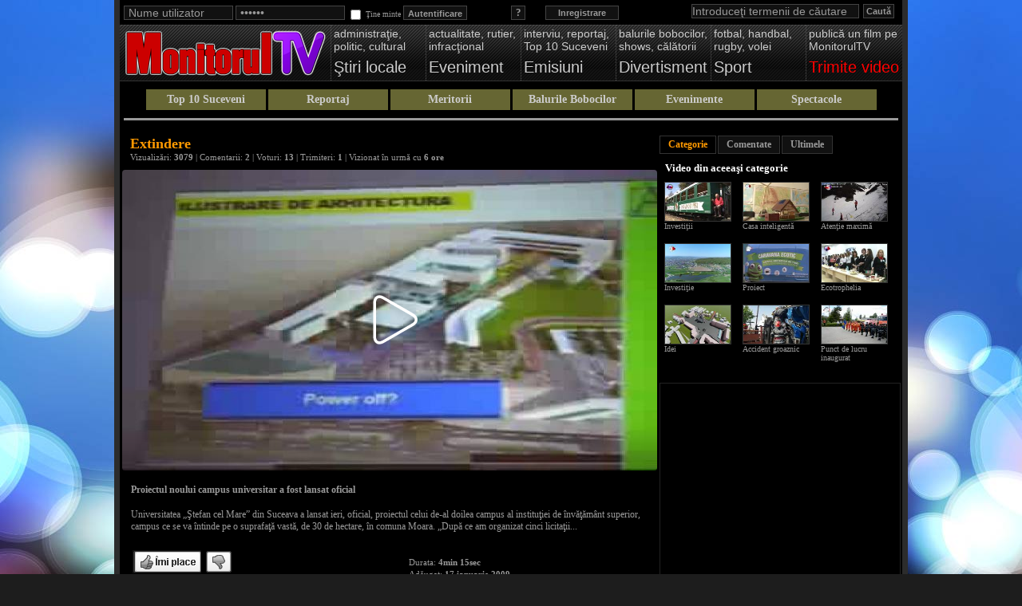

--- FILE ---
content_type: text/html; charset=utf-8
request_url: https://video.monitorulsv.ro/play/790C2F63C5D69A296C7A
body_size: 7331
content:
<!DOCTYPE html PUBLIC "-//W3C//DTD XHTML 1.0 Transitional//EN" "http://www.w3.org/TR/xhtml1/DTD/xhtml1-transitional.dtd">
<html xmlns="http://www.w3.org/1999/xhtml" xmlns:og="http://ogp.me/ns#" xmlns:fb="http://ogp.me/ns/fb#" xmlns:video="http://ogp.me/ns/video#" xml:lang="en">
<head prefix="og: http://ogp.me/ns# fb: http://ogp.me/ns/fb# video: http://ogp.me/ns/video#">
<title>Extindere - Proiectul noului campus universitar a fost lansat oficial - MonitorulTV - Video News Suceava</title>
<meta name="title" content="Extindere - Proiectul noului campus universitar a fost lansat oficial" />
<meta name="description" content="Video: Universitatea &#8222;Stefan cel Mare&#8221; din Suceava a lansat ieri, oficial, proiectul celui de-al doilea campus al institutiei de invAtAmant superior, campus ce se va intinde pe o suprafatA vastA, de 30 de hectare, in comuna Moara." />
<meta name="keywords" content="video, local, extindere, oana alphonso, campus, gradina, universitar, proiectul, hectare, adrian graur, adrian, centru, graur, rectorul, campusului, rectorul adrian, trei hectare, pavilion ceaiului, lucrarii, rectorul adrian graur, &#160, viitorul, universitatea, moara, cafelei, ceaiului, pavilion, monitorul, monitorul de suceava, ziar, presa, stiri, informatii, reportaj, actualitate, regional" />
<meta http-equiv="content-language" content="ro" />
<meta name="language" content="Romanian" />
<meta name="date" content="2026-01-18T17:06:18+02:00" />
<meta name="copyright" content="Monitorul de Suceava" />
<meta name="designer" content="ITConnect - http://www.itconnect.ro" />
<meta name="publisher" content="Monitorul de Suceava" />
<meta name="distribution" content="global" />
<meta name="medium" content="video" />
<meta name="robots" content="index,follow,nocache,noarchive" />
<meta name="city" content="Suceava" />
<meta name="country" content="Romania" />
<meta name="geography" content="Str. Nicolae Balcescu nr.1, 720066, Suceava, Romania" />
<meta name="geo.position" content="47.645405;26.258494" />
<meta name="geo.country" content="RO" />
<meta name="geo.region" content="RO-SV" />
<meta name="geo.placename" content="Monitorul de Suceava, Suceava, Romania" />
<meta name="latitude" content="47.645405" />
<meta name="longitude" content="26.258494" />
<meta name="street-address" content="Nicolae Balcescu nr 1" />
<meta name="locality" content="Suceava" />
<meta name="region" content="RO-SV" />
<meta name="postal-code" content="720066" />
<meta name="country-name" content="RO" />
<meta name="google-site-verification" content="WGJFqGcVdEIBFMNOXO723mrwdgfa2RiaD0oBfmkGki8" />
<meta name="y_key" content="ca203f136fa35f59" />
<meta name="msvalidate.01" content="8568F5C4C9CC14EA14FD58A37CAB8951" />
<meta name="yandex-verification" content="7bcbd50bec9e4847" />
<meta name="norton-safeweb-site-verification" content="dzzebjqopgk4kw176k2tfqzz9nkf-46dj4-zz5xyx388zr5wgq-8yym7w-3h-6ttv90rsnmmb-arkw4yera3nt22y2enzf5ly23x7yxr134yxv7v1bvnkdsspwig-k7f" />
<meta property="fb:app_id" content="1600366456897851" />
<meta property="og:site_name" content="MonitorulTV Video News Suceava" />
<meta property="og:type" content="movie" />
<meta property="og:title" content="Extindere - Proiectul noului campus universitar a fost lansat oficial" />
<meta property="og:description" content="Video: Universitatea &#8222;Stefan cel Mare&#8221; din Suceava a lansat ieri, oficial, proiectul celui de-al doilea campus al institutiei de invAtAmant superior, campus ce se va intinde pe o suprafatA vastA, de 30 de hectare, in comuna Moara." />
<meta property="og:image" content="https://media.monitorulsv.ro/videolist/2009/01/17/790C2F63C5D69A296C7A9.jpg" />
<meta property="og:video" content="https://video.monitorulsv.ro/n/790C2F63C5D69A296C7A" />
<meta property="og:video:secure_url" content="https://fb.monitorulsv.ro/n/790C2F63C5D69A296C7A" />
<meta property="og:video:width" content="460" />
<meta property="og:video:height" content="345" />
<meta property="og:video:type" content="application/x-shockwave-flash" />
<meta name="twitter:card" content="player" />
<meta name="twitter:site" content="@monitorulsv" />
<meta name="twitter:creator" content="@monitorulsv" />
<meta name="twitter:domain" content="www.monitorulsv.ro" />
<meta name="twitter:title" content="Extindere - Proiectul noului campus universitar a fost lansat oficial" />
<meta name="twitter:description" content="Video: Universitatea &#8222;Stefan cel Mare&#8221; din Suceava a lansat ieri, oficial, proiectul celui de-al doilea campus al institutiei de invAtAmant superior, campus ce se va intinde pe o suprafatA vastA, de 30 de hectare, in comuna Moara." />
<meta name="twitter:image" content="https://media.monitorulsv.ro/videolist/2009/01/17/790C2F63C5D69A296C7A9.jpg" />
<meta name="twitter:player" content="https://fb.monitorulsv.ro/n/790C2F63C5D69A296C7A" />
<meta name="twitter:player:stream" content="https://hds.monitorulsv.ro/2009/01/17/790C2F63C5D69A296C7A.mp4" />
<meta name="twitter:player:stream:content_type" content="video/mp4" />
<meta name="twitter:player:width" content="640" />
<meta name="twitter:player:height" content="480" />
<meta property="og:url" content="https://video.monitorulsv.ro/play/790C2F63C5D69A296C7A" />
<link rel="image_src" type="image/jpeg" href="https://media.monitorulsv.ro/videolist/2009/01/17/790C2F63C5D69A296C7A9.jpg" />
<link rel="video_src" type="application/x-shockwave-flash" href="https://video.monitorulsv.ro/n/790C2F63C5D69A296C7A" />
<meta name="video_width" content="460" />
<meta name="video_height" content="345" />
<meta name="video_type" content="application/x-shockwave-flash" />
<meta http-equiv="imagetoolbar" content="no" />
<meta name="MSSmartTagsPreventParsing" content="true" />
<link rel="publisher" href="https://plus.google.com/+MonitorulDeSuceavaZiar" />
<link rel="author" href="https://plus.google.com/+MonitorulDeSuceavaZiar" />
<link rel="alternate" type="application/rss+xml" title="MonitorulTV - Video adaugate recent" href="https://video.monitorulsv.ro/rss/ultimele" />
<link rel="alternate" type="application/rss+xml" title="MonitorulTV - Recomandari recente" href="https://video.monitorulsv.ro/rss/recomandate" />
<link rel="alternate" type="application/rss+xml" title="MonitorulTV - Top vizualizate" href="https://video.monitorulsv.ro/rss/vizualizate" />
<link rel="alternate" type="application/rss+xml" title="MonitorulTV - Top comentate" href="https://video.monitorulsv.ro/rss/comentate" />
<link rel="alternate" type="application/rss+xml" title="MonitorulTV - Top votate" href="https://video.monitorulsv.ro/rss/votate" />
<link rel="icon" type="image/x-icon" href="https://media.monitorulsv.ro/favicon.ico" />
<link rel="shortcut icon" type="image/x-icon" href="https://media.monitorulsv.ro/favicon.ico" />
<link rel="index" title="MonitorulTV" href="https://video.monitorulsv.ro/" />
<link rel="canonical" href="https://video.monitorulsv.ro/play/790C2F63C5D69A296C7A" />
<link rel="stylesheet" type="text/css" href="https://assets.monitorulsv.ro/mtv/css/main.1768748778.css" media="screen" />
<script type="text/javascript" src="https://assets.monitorulsv.ro/mtv/js/main.1768748778.js"></script>
<script>var Tynt=Tynt||[];Tynt.push('dDUX_EXnyr5k8racwqm_6l');(function(){var h,s=document.createElement('script');s.src=(window.location.protocol==='https:'?'https':'http')+'://cdn.tynt.com/ti.js';h=document.getElementsByTagName('script')[0];h.parentNode.insertBefore(s,h);})();</script>
</head>
<body> 
<div class="tracker">
<a href="https://plus.google.com/115291548144863423378?rel=author">Google</a>
<script async src="https://www.googletagmanager.com/gtag/js?id=G-6MBP140CWS"></script>
<script>window.dataLayer = window.dataLayer || []; function gtag(){dataLayer.push(arguments);} gtag('js', new Date()); gtag('config', 'G-6MBP140CWS');</script>
</div>
<div id="fb-root"></div>
<script type="text/javascript">(function(d, s, id){var js, fjs = d.getElementsByTagName(s)[0]; if(d.getElementById(id)) return; js = d.createElement(s); js.id = id; js.src = "//connect.facebook.net/ro_RO/sdk.js#xfbml=1&status=1&appId=1600366456897851&version=v2.3"; fjs.parentNode.insertBefore(js, fjs);}(document, 'script', 'facebook-jssdk'));</script>
<script type="text/javascript">window.___gcfg = {lang: 'ro'};</script>
<script type="text/javascript" src="https://apis.google.com/js/platform.js?publisherid=115291548144863423378" async defer></script>
<div class="container_container"> 
<div id="container" class="clearfix"> 
<div id="topmenu">
<div class="search_con">
<form name="top_search_form" method="post" action="https://video.monitorulsv.ro/cauta">
<input type="text" name="topq" id="topq" class="searchbar" value="Introduceţi termenii de căutare"/>
<input type="hidden" name="type" value="video"/>
<input type="hidden" name="top_search" value="go_search"/>
<input type="submit" name="top_submit" class="searchbutton" value="Caută"/>
</form>
</div>
<div id="header">
<div class="login_con clearfix">
<div class="user_login clearfix">
<a href="https://video.monitorulsv.ro/inregistrare" class="breg tipsy_tip" title="înregistrare cont utilizator MonitorulTV">Inregistrare</a>
<a href="https://video.monitorulsv.ro/recuperare-parola" class="forget tipsy_tip" title="Pentru recuperarea parolei pierdute apasa aici!">?</a>
<form action="https://video.monitorulsv.ro/trimite-datele" method="post" name="signup">
<input onclick="jQuery(this).attr('value','');this.select();" onfocus="jQuery(this).attr('value','');this.select();" onblur="if(jQuery(this).attr('value') == '')jQuery(this).attr('value','Nume utilizator')" type="text" id="utilizator" name="username" value="Nume utilizator" />
<input onclick="jQuery(this).attr('value','');this.select();" onfocus="jQuery(this).attr('value','');this.select();" onblur="if(jQuery(this).attr('value') == '')jQuery(this).attr('value','Parola')" type="password" id="parola" name="password" value="Parola" />
<input type="checkbox" name="remember" /><span class="remember">&nbsp;Ţine minte</span>
<input type="submit" name="sublogin" value="Autentificare" />
</form>
</div>
</div>
</div>
<div class="menutabs_container clearfix">
<h1 class="logo clearfix"><a href="https://video.monitorulsv.ro/"><span class="menu-logo"><img src="https://assets.monitorulsv.ro/mtv/img/mtv-logo.png" width="255" alt="Monitorul TV :: Video News Suceava" title="" /></span></a></h1>
<div id="mainnav"><ul class="topmenu clearfix">
<li><a href="https://video.monitorulsv.ro/stiri-locale"><span class="menu-desc">administraţie,<br />politic, cultural</span><span class="menu-title">Ştiri locale</span></a></li>
<li><a href="https://video.monitorulsv.ro/eveniment"><span class="menu-desc">actualitate, rutier, infracţional</span><span class="menu-title">Eveniment</span></a></li>
<li><a href="https://video.monitorulsv.ro/emisiuni"><span class="menu-desc">interviu, reportaj,<br />Top 10 Suceveni</span><span class="menu-title">Emisiuni</span></a></li>
<li><a href="https://video.monitorulsv.ro/divertisment"><span class="menu-desc">balurile bobocilor,<br />shows, călătorii</span><span class="menu-title">Divertisment</span></a></li>
<li><a href="https://video.monitorulsv.ro/sport"><span class="menu-desc">fotbal, handbal, rugby, volei</span><span class="menu-title">Sport</span></a></li>
<li><a href="https://video.monitorulsv.ro/trimite"><span class="menu-desc">publică un film pe MonitorulTV</span><span class="menu-title-send">Trimite video</span></a></li>
</ul></div>
</div>
<div class="featbar clearfix">
<h3><a href="https://video.monitorulsv.ro/top-suceveni" title="Gala Top 10 Suceveni" rel="category tag">Top 10 Suceveni</a></h3>
<h3><a href="https://video.monitorulsv.ro/reportaj" title="Reportaj" rel="category tag">Reportaj</a></h3>
<h3><a href="https://video.monitorulsv.ro/meritorii" title="Meritorii" rel="category tag">Meritorii</a></h3>
<h3><a href="https://video.monitorulsv.ro/balurile-bobocilor" title="Balurile Bobocilor" rel="category tag">Balurile Bobocilor</a></h3>
<h3><a href="https://video.monitorulsv.ro/evenimente" title="Evenimente" rel="category tag">Evenimente</a></h3>
<h3><a href="https://video.monitorulsv.ro/spectacole" title="Spectacole" rel="category tag">Spectacole</a></h3>
</div>
</div>
<div id="content">
<div class="watch_left" itemscope="itemscope" itemtype="http://schema.org/VideoObject">
<div class="vid_top_container"><div class="video_title">Extindere</div><div class="video_subtitle">Vizualizări: <strong>3079</strong>&nbsp;|&nbsp;Comentarii: <strong>2</strong>&nbsp;|&nbsp;Voturi: <strong>13</strong>&nbsp;|&nbsp;Trimiteri: <strong>1</strong>&nbsp;|&nbsp;Vizionat în urmă cu <strong>6 ore</strong></div></div>
<div class="player_container" id="normal_player_cont">
<div id="videoPlayer" class="video_player.s43"><div style="position:relative;width:100%;display:inline-block;"><iframe src="https://play.monitorulsv.ro/790C2F63C5D69A296C7A" allowfullscreen style="border:none;position:absolute;top:0;left:0;width:100%;height:100%;"></iframe><div style="padding-top:56.25%;"></div></div></div>
</div>
<meta itemprop="image" content="https://media.monitorulsv.ro/videolist/2009/01/17/790C2F63C5D69A296C7A1.jpg"/>
<meta itemprop="thumbnailUrl" content="https://media.monitorulsv.ro/videolist/2009/01/17/790C2F63C5D69A296C7A1.jpg"/>
<meta itemprop="contentUrl" content="https://hds.monitorulsv.ro/2009/01/17/790C2F63C5D69A296C7A.mp4"/>
<meta itemprop="embedUrl" content="https://video.monitorulsv.ro/e/0790C2F63C5D69A296C7A"/>
<meta itemprop="uploadDate" content="2009-01-17T00:00:00+02:00"/>
<meta itemprop="width" content="640"/>
<meta itemprop="height" content="480"/>
<meta itemprop="duration" content="T4M15S"/>
<meta itemprop="interactionCount" content="UserPageVisits:3077"/>
<meta itemprop="interactionCount" content="UserComments:2"/>
<meta itemprop="interactionCount" content="UserPlays:3077"/>
<meta itemprop="interactionCount" content="UserLikes:13"/>
<div class="video_details clearfix">
<div class="action_box" id="video_detail_result_cont" style="margin-top:0;margin-bottom:5px;display:none"></div>
<div class="desc_cont"><h4>Proiectul noului campus universitar a fost lansat oficial</h4>
<span itemprop="associatedArticle" itemscope="itemscope" itemtype="http://schema.org/NewsArticle"><a itemprop="url" href="http://www.monitorulsv.ro/Local/2009-01-17/Proiectul-noului-campus-universitar-a-fost-lansat-oficial" target="_blank" title="Proiectul noului campus universitar a fost lansat oficial"><meta itemprop="name" content="Proiectul noului campus universitar a fost lansat oficial"/><span itemprop="description">Universitatea &#8222;&#350;tefan cel Mare&#8221; din Suceava a lansat ieri, oficial, proiectul celui de-al doilea campus al institu&#355;iei de &#238;nv&#259;&#355;&#259;m&#226;nt superior, campus ce se va &#238;ntinde pe o suprafa&#355;&#259; vast&#259;, de 30 de hectare, &#238;n comuna Moara. &#8222;Dup&#259; ce am organizat cinci licita&#355;ii..</span>.</a></span></div>
<div class="video_info_vote">
<div class="votebox">
<div class="flashinfo">Se actualizează...</div>
<div class="table_status">
<a href="javascript:void(0)" class="votelike" id="like" name="2-316466449-1701" title="Îmi place">&nbsp;</a>&nbsp;<a href="javascript:void(0)" class="votelike" id="dislike" name="2-316466449-1701" title="Nu îmi place">&nbsp;</a>
<table width="300px" border="0" cellspacing="0" cellpadding="0">
<tr><td width="25px" rowspan="2"><b><font size="4">13</font></b></td><td width="25px" rowspan="2"><span class="likestatus">&nbsp;</span></td><td width="30px">11</td><td><div class="greenbar" style="width:85%"></div></td></tr>
<tr><td width="30px">2</td><td><div class="redbar" style="width:15%"></div></td></tr>
</table>
</div>
<div class="table_result"></div>
<span itemscope itemtype="http://data-vocabulary.org/Review-aggregate" class="adata"><span itemprop="itemreviewed">Extindere - Proiectul noului campus universitar a fost lansat oficial</span><span itemprop="rating" itemscope itemtype="http://data-vocabulary.org/Rating"><span itemprop="average">8,4615384615385</span><span itemprop="best">10</span></span><span itemprop="votes">13</span></span>
</div>
<div class="video_info_details">
Durata: <b>4min 15sec</b><br />Adăugat: <b>17 ianuarie 2009</b><br />Secţiunea: <b><a href="https://video.monitorulsv.ro/proiecte">Proiecte</a></b><br /><br /><a href="#vidshare" class="sharebutt" name="modal">Distribuie - Share &amp; Embed</a><div id="boxes">
<div id="vidshare" class="window">
<iframe src="https://video.monitorulsv.ro/share/790C2F63C5D69A296C7A" width="800" height="600" frameborder="0" marginheight="0" marginwidth="0" scrolling="no"></iframe>
</div>
<div id="maskwindow"></div>
</div>
</div>
</div>
</div>
<div class="ad"><script async type="text/javascript" src="//pagead2.googlesyndication.com/pagead/js/adsbygoogle.js"></script>
<ins class="adsbygoogle" style="display:inline-block;width:468px;height:60px" data-ad-client="ca-pub-7499743441687089" data-ad-slot="1436958012"></ins>
<script type="text/javascript"><!--
(adsbygoogle = window.adsbygoogle || []).push({});
//-->
</script>
</div>
<div id="commentsContainer">
<h2 style="margin-left:10px">Comentarii</h2>
<div style="margin:0 10px 10px 10px"><fb:comments href="http://www.monitorulsv.ro/Local/2009-01-17/Proiectul-noului-campus-universitar-a-fost-lansat-oficial" num_posts="10" width="647" order_by="reverse_time" colorscheme="dark" mobile="false"></fb:comments></div><div class="clearfix"></div>
<div class="start_comments">Monitorul de Suceava nu este responsabil juridic pentru conţinutul textelor de mai jos.<br />Responsabilitatea pentru mesajele dumneavoastra vă revine în exclusivitate.</div>
<a name="comLink1"></a>
<div id="comment_1" class="comment clearfix">
<div class="user_com_thumb_con"><a href="javascript:void()"><img src="https://media.monitorulsv.ro/users/bcomment.jpg" class="user_com_thumb" alt="" /></a></div>
<div class="comm_other">
<div class="user_bar"><div style="width:70%;float:left"><i><strong><font color="#ca0000">BRAVO,BRAVO,BRAVO</font></strong></i><br />trimis de <a href="javascript:void()">RAKUL</a> în urmă cu 18 ani</div>
</div>
<div class="comment_cont">
PE GRAUR IL ALEG PRIMAR DACA VA CANDIDA...ESTE UNUL DINTRE CEI MAI BUNI PROFESIONISTI AI ORASULUI SUCEAVA, AR TREBUI SA II RIDICAM O STATUIE PENTRU CE VA FACE PENTRU ACEST ORAS...II UREZ SANATATE SI ANI DE MUNCA
</div>
</div>
</div>
<a name="comLink2"></a>
<div id="comment_2" class="comment clearfix">
<div class="user_com_thumb_con"><a href="javascript:void()"><img src="https://media.monitorulsv.ro/users/bcomment.jpg" class="user_com_thumb" alt="" /></a></div>
<div class="comm_other">
<div class="user_bar"><div style="width:70%;float:left"><i><strong><font color="#ca0000">Campus</font></strong></i><br />trimis de <a href="javascript:void()">DORNARO</a> în urmă cu 18 ani</div>
</div>
<div class="comment_cont">
astia s-o uitat prea mult la filme SF.....de unde lupa calului 300 milioane de euro?????
</div>
</div>
</div>
<div class="end_comments">Timpul de 500 zile în care puteaţi posta comentarii pe marginea acestui video a expirat.</div>
<br /><br />
<div class="clearfix"></div>
</div>
</div>
<div class="watch_right">
<div class="clearfix" style="height:10px"></div>
<div class="right_container">
<ul class="right_tabs"><li><a href="javascript:void(0)" name="vtab_cat">Categorie</a></li><li><a href="javascript:void(0)" name="vtab_feat">Comentate</a></li><li><a href="javascript:void(0)" name="vtab_latest">Ultimele</a></li></ul>
<div class="tab_right_container">
<div id="vtab_cat" class="tab_right_content"><h3>Video din aceeaşi categorie</h3><div class="watch_vids_cont">
<div class="tab_video_box"><div class="tab_video_box_thumb" align="center"><a href="https://video.monitorulsv.ro/play/404CCB29820EA35B9754"><img src="https://img1.monitorulsv.ro/videolist/2015/09/03/404CCB29820EA35B97543.jpg" width="82" height="48" alt="Investiţii" onmouseover="image_rotator(this,'img1','2015/09/03',['404CCB29820EA35B97544.jpg','404CCB29820EA35B97545.jpg','404CCB29820EA35B97546.jpg','404CCB29820EA35B97547.jpg'],'4',1)" onmouseout="plugin_end()" /></a><div class="duration">3:7</div></div><a href="https://video.monitorulsv.ro/play/404CCB29820EA35B9754">Investiţii</a><br /></div>
<div class="tab_video_box"><div class="tab_video_box_thumb" align="center"><a href="https://video.monitorulsv.ro/play/1DF0CF01621D2F48ADAA"><img src="https://img1.monitorulsv.ro/videolist/2015/02/18/1DF0CF01621D2F48ADAA3.jpg" width="82" height="48" alt="Casa inteligentă" onmouseover="image_rotator(this,'img1','2015/02/18',['1DF0CF01621D2F48ADAA4.jpg','1DF0CF01621D2F48ADAA5.jpg','1DF0CF01621D2F48ADAA6.jpg','1DF0CF01621D2F48ADAA7.jpg'],'4',1)" onmouseout="plugin_end()" /></a><div class="duration">2:28</div></div><a href="https://video.monitorulsv.ro/play/1DF0CF01621D2F48ADAA">Casa inteligentă</a><br /></div>
<div class="tab_video_box"><div class="tab_video_box_thumb" align="center"><a href="https://video.monitorulsv.ro/play/165DCC7F2610A11529FF"><img src="https://img1.monitorulsv.ro/videolist/2018/04/27/165DCC7F2610A11529FF3.jpg" width="82" height="48" alt="Atenţie maximă" onmouseover="image_rotator(this,'img1','2018/04/27',['165DCC7F2610A11529FF4.jpg','165DCC7F2610A11529FF5.jpg','165DCC7F2610A11529FF6.jpg','165DCC7F2610A11529FF7.jpg'],'4',1)" onmouseout="plugin_end()" /></a><div class="duration">2:14</div></div><a href="https://video.monitorulsv.ro/play/165DCC7F2610A11529FF">Atenţie maximă</a><br /></div>
<div class="tab_video_box"><div class="tab_video_box_thumb" align="center"><a href="https://video.monitorulsv.ro/play/501704B282A30219F893"><img src="https://img1.monitorulsv.ro/videolist/2018/08/13/501704B282A30219F8933.jpg" width="82" height="48" alt="Investiţie" onmouseover="image_rotator(this,'img1','2018/08/13',['501704B282A30219F8934.jpg','501704B282A30219F8935.jpg','501704B282A30219F8936.jpg','501704B282A30219F8937.jpg'],'4',1)" onmouseout="plugin_end()" /></a><div class="duration">2:50</div></div><a href="https://video.monitorulsv.ro/play/501704B282A30219F893">Investiţie</a><br /></div>
<div class="tab_video_box"><div class="tab_video_box_thumb" align="center"><a href="https://video.monitorulsv.ro/play/637E0761B899480B4171"><img src="https://img0.monitorulsv.ro/videolist/2015/03/06/637E0761B899480B41713.jpg" width="82" height="48" alt="Proiect" onmouseover="image_rotator(this,'img0','2015/03/06',['637E0761B899480B41714.jpg','637E0761B899480B41715.jpg','637E0761B899480B41716.jpg','637E0761B899480B41717.jpg'],'4',1)" onmouseout="plugin_end()" /></a><div class="duration">3:28</div></div><a href="https://video.monitorulsv.ro/play/637E0761B899480B4171">Proiect</a><br /></div>
<div class="tab_video_box"><div class="tab_video_box_thumb" align="center"><a href="https://video.monitorulsv.ro/play/8D8A699F36514B2DE906"><img src="https://img3.monitorulsv.ro/videolist/2015/03/30/8D8A699F36514B2DE9063.jpg" width="82" height="48" alt="Ecotrophelia" onmouseover="image_rotator(this,'img3','2015/03/30',['8D8A699F36514B2DE9064.jpg','8D8A699F36514B2DE9065.jpg','8D8A699F36514B2DE9066.jpg','8D8A699F36514B2DE9067.jpg'],'4',1)" onmouseout="plugin_end()" /></a><div class="duration">2:47</div></div><a href="https://video.monitorulsv.ro/play/8D8A699F36514B2DE906">Ecotrophelia</a><br /></div>
<div class="tab_video_box"><div class="tab_video_box_thumb" align="center"><a href="https://video.monitorulsv.ro/play/AB66CDDD36F268708DD4"><img src="https://img2.monitorulsv.ro/videolist/2020/08/25/AB66CDDD36F268708DD43.jpg" width="82" height="48" alt="Idei" onmouseover="image_rotator(this,'img2','2020/08/25',['AB66CDDD36F268708DD44.jpg','AB66CDDD36F268708DD45.jpg','AB66CDDD36F268708DD46.jpg','AB66CDDD36F268708DD47.jpg'],'4',1)" onmouseout="plugin_end()" /></a><div class="duration">3:16</div></div><a href="https://video.monitorulsv.ro/play/AB66CDDD36F268708DD4">Idei</a><br /></div>
<div class="tab_video_box"><div class="tab_video_box_thumb" align="center"><a href="https://video.monitorulsv.ro/play/555390778796A4C4454F"><img src="https://img3.monitorulsv.ro/videolist/2019/05/28/555390778796A4C4454F3.jpg" width="82" height="48" alt="Accident groaznic" onmouseover="image_rotator(this,'img3','2019/05/28',['555390778796A4C4454F4.jpg','555390778796A4C4454F5.jpg','555390778796A4C4454F6.jpg','555390778796A4C4454F7.jpg'],'4',1)" onmouseout="plugin_end()" /></a><div class="duration">00:24</div></div><a href="https://video.monitorulsv.ro/play/555390778796A4C4454F">Accident groaznic</a><br /></div>
<div class="tab_video_box"><div class="tab_video_box_thumb" align="center"><a href="https://video.monitorulsv.ro/play/7FF8D65A170F2ED6701C"><img src="https://img3.monitorulsv.ro/videolist/2015/07/03/7FF8D65A170F2ED6701C3.jpg" width="82" height="48" alt="Punct de lucru inaugurat" onmouseover="image_rotator(this,'img3','2015/07/03',['7FF8D65A170F2ED6701C4.jpg','7FF8D65A170F2ED6701C5.jpg','7FF8D65A170F2ED6701C6.jpg','7FF8D65A170F2ED6701C7.jpg'],'4',1)" onmouseout="plugin_end()" /></a><div class="duration">1:54</div></div><a href="https://video.monitorulsv.ro/play/7FF8D65A170F2ED6701C">Punct de lucru inaugurat</a><br /></div>
</div></div>
<div id="vtab_feat" class="tab_right_content"><h3>Cele mai comentate din categorie</h3><div class="watch_vids_cont">
<div class="tab_video_box"><div class="tab_video_box_thumb" align="center"><a href="https://video.monitorulsv.ro/play/8DBB217CB04C133F5B8A"><img src="https://img0.monitorulsv.ro/videolist/2010/02/12/8DBB217CB04C133F5B8A3.jpg" width="82" height="48" alt="Finantare" onmouseover="image_rotator(this,'img0','2010/02/12',['8DBB217CB04C133F5B8A4.jpg','8DBB217CB04C133F5B8A5.jpg','8DBB217CB04C133F5B8A6.jpg','8DBB217CB04C133F5B8A7.jpg'],'4',1)" onmouseout="plugin_end()" /></a><div class="duration">2:53</div></div><a href="https://video.monitorulsv.ro/play/8DBB217CB04C133F5B8A">Finantare</a><br /></div>
<div class="tab_video_box"><div class="tab_video_box_thumb" align="center"><a href="https://video.monitorulsv.ro/play/DD3D7B42E3168D5EFDD0"><img src="https://img2.monitorulsv.ro/videolist/2009/09/04/DD3D7B42E3168D5EFDD03.jpg" width="82" height="48" alt="Plan" onmouseover="image_rotator(this,'img2','2009/09/04',['DD3D7B42E3168D5EFDD04.jpg','DD3D7B42E3168D5EFDD05.jpg','DD3D7B42E3168D5EFDD06.jpg','DD3D7B42E3168D5EFDD07.jpg'],'4',1)" onmouseout="plugin_end()" /></a><div class="duration">9:27</div></div><a href="https://video.monitorulsv.ro/play/DD3D7B42E3168D5EFDD0">Plan</a><br /></div>
<div class="tab_video_box"><div class="tab_video_box_thumb" align="center"><a href="https://video.monitorulsv.ro/play/333A49F775B660D7D33C"><img src="https://img0.monitorulsv.ro/videolist/2010/05/04/333A49F775B660D7D33C3.jpg" width="82" height="48" alt="Prefectura" onmouseover="image_rotator(this,'img0','2010/05/04',['333A49F775B660D7D33C4.jpg','333A49F775B660D7D33C5.jpg','333A49F775B660D7D33C6.jpg','333A49F775B660D7D33C7.jpg'],'4',1)" onmouseout="plugin_end()" /></a><div class="duration">2:1</div></div><a href="https://video.monitorulsv.ro/play/333A49F775B660D7D33C">Prefectura</a><br /></div>
<div class="tab_video_box"><div class="tab_video_box_thumb" align="center"><a href="https://video.monitorulsv.ro/play/247068799D209F655C5A"><img src="https://img1.monitorulsv.ro/videolist/2009/06/12/247068799D209F655C5A3.jpg" width="82" height="48" alt="Initiativa" onmouseover="image_rotator(this,'img1','2009/06/12',['247068799D209F655C5A4.jpg','247068799D209F655C5A5.jpg','247068799D209F655C5A6.jpg','247068799D209F655C5A7.jpg'],'4',1)" onmouseout="plugin_end()" /></a><div class="duration">2:3</div></div><a href="https://video.monitorulsv.ro/play/247068799D209F655C5A">Initiativa</a><br /></div>
<div class="tab_video_box"><div class="tab_video_box_thumb" align="center"><a href="https://video.monitorulsv.ro/play/CBC6C47AE3127ED4C84E"><img src="https://img0.monitorulsv.ro/videolist/2010/06/04/CBC6C47AE3127ED4C84E3.jpg" width="82" height="48" alt="Premiera" onmouseover="image_rotator(this,'img0','2010/06/04',['CBC6C47AE3127ED4C84E4.jpg','CBC6C47AE3127ED4C84E5.jpg','CBC6C47AE3127ED4C84E6.jpg','CBC6C47AE3127ED4C84E7.jpg'],'4',1)" onmouseout="plugin_end()" /></a><div class="duration">3:47</div></div><a href="https://video.monitorulsv.ro/play/CBC6C47AE3127ED4C84E">Premiera</a><br /></div>
<div class="tab_video_box"><div class="tab_video_box_thumb" align="center"><a href="https://video.monitorulsv.ro/play/2E4786DA9FF66147A9DA"><img src="https://img0.monitorulsv.ro/videolist/2009/09/03/2E4786DA9FF66147A9DA3.jpg" width="82" height="48" alt="Intentie" onmouseover="image_rotator(this,'img0','2009/09/03',['2E4786DA9FF66147A9DA4.jpg','2E4786DA9FF66147A9DA5.jpg','2E4786DA9FF66147A9DA6.jpg','2E4786DA9FF66147A9DA7.jpg'],'4',1)" onmouseout="plugin_end()" /></a><div class="duration">2:11</div></div><a href="https://video.monitorulsv.ro/play/2E4786DA9FF66147A9DA">Intentie</a><br /></div>
<div class="tab_video_box"><div class="tab_video_box_thumb" align="center"><a href="https://video.monitorulsv.ro/play/A44B6900AFDF0D827A53"><img src="https://img0.monitorulsv.ro/videolist/2011/07/22/A44B6900AFDF0D827A533.jpg" width="82" height="48" alt="Proiect" onmouseover="image_rotator(this,'img0','2011/07/22',['A44B6900AFDF0D827A534.jpg','A44B6900AFDF0D827A535.jpg','A44B6900AFDF0D827A536.jpg','A44B6900AFDF0D827A537.jpg'],'4',1)" onmouseout="plugin_end()" /></a><div class="duration">3:49</div></div><a href="https://video.monitorulsv.ro/play/A44B6900AFDF0D827A53">Proiect</a><br /></div>
<div class="tab_video_box"><div class="tab_video_box_thumb" align="center"><a href="https://video.monitorulsv.ro/play/C299199FE181B2900489"><img src="https://img3.monitorulsv.ro/videolist/2009/08/05/C299199FE181B29004893.jpg" width="82" height="48" alt="Investitii" onmouseover="image_rotator(this,'img3','2009/08/05',['C299199FE181B29004894.jpg','C299199FE181B29004895.jpg','C299199FE181B29004896.jpg','C299199FE181B29004897.jpg'],'4',1)" onmouseout="plugin_end()" /></a><div class="duration">4:16</div></div><a href="https://video.monitorulsv.ro/play/C299199FE181B2900489">Investitii</a><br /></div>
<div class="tab_video_box"><div class="tab_video_box_thumb" align="center"><a href="https://video.monitorulsv.ro/play/AF8C4CEF34E88DE46D21"><img src="https://img2.monitorulsv.ro/videolist/2009/08/27/AF8C4CEF34E88DE46D213.jpg" width="82" height="48" alt="Proiect" onmouseover="image_rotator(this,'img2','2009/08/27',['AF8C4CEF34E88DE46D214.jpg','AF8C4CEF34E88DE46D215.jpg','AF8C4CEF34E88DE46D216.jpg','AF8C4CEF34E88DE46D217.jpg'],'4',1)" onmouseout="plugin_end()" /></a><div class="duration">3:5</div></div><a href="https://video.monitorulsv.ro/play/AF8C4CEF34E88DE46D21">Proiect</a><br /></div>
</div></div>
<div id="vtab_latest" class="tab_right_content"><h3>Ultimele video din aceeaşi categorie</h3><div class="watch_vids_cont">
<div class="tab_video_box"><div class="tab_video_box_thumb" align="center"><a href="https://video.monitorulsv.ro/play/AB66CDDD36F268708DD4"><img src="https://img2.monitorulsv.ro/videolist/2020/08/25/AB66CDDD36F268708DD43.jpg" width="82" height="48" alt="Idei" onmouseover="image_rotator(this,'img2','2020/08/25',['AB66CDDD36F268708DD44.jpg','AB66CDDD36F268708DD45.jpg','AB66CDDD36F268708DD46.jpg','AB66CDDD36F268708DD47.jpg'],'4',1)" onmouseout="plugin_end()" /></a><div class="duration">3:16</div></div><a href="https://video.monitorulsv.ro/play/AB66CDDD36F268708DD4">Idei</a><br /></div>
<div class="tab_video_box"><div class="tab_video_box_thumb" align="center"><a href="https://video.monitorulsv.ro/play/7FF8D65A170F2ED6701C"><img src="https://img3.monitorulsv.ro/videolist/2015/07/03/7FF8D65A170F2ED6701C3.jpg" width="82" height="48" alt="Punct de lucru inaugurat" onmouseover="image_rotator(this,'img3','2015/07/03',['7FF8D65A170F2ED6701C4.jpg','7FF8D65A170F2ED6701C5.jpg','7FF8D65A170F2ED6701C6.jpg','7FF8D65A170F2ED6701C7.jpg'],'4',1)" onmouseout="plugin_end()" /></a><div class="duration">1:54</div></div><a href="https://video.monitorulsv.ro/play/7FF8D65A170F2ED6701C">Punct de lucru inaugurat</a><br /></div>
<div class="tab_video_box"><div class="tab_video_box_thumb" align="center"><a href="https://video.monitorulsv.ro/play/165DCC7F2610A11529FF"><img src="https://img1.monitorulsv.ro/videolist/2018/04/27/165DCC7F2610A11529FF3.jpg" width="82" height="48" alt="Atenţie maximă" onmouseover="image_rotator(this,'img1','2018/04/27',['165DCC7F2610A11529FF4.jpg','165DCC7F2610A11529FF5.jpg','165DCC7F2610A11529FF6.jpg','165DCC7F2610A11529FF7.jpg'],'4',1)" onmouseout="plugin_end()" /></a><div class="duration">2:14</div></div><a href="https://video.monitorulsv.ro/play/165DCC7F2610A11529FF">Atenţie maximă</a><br /></div>
<div class="tab_video_box"><div class="tab_video_box_thumb" align="center"><a href="https://video.monitorulsv.ro/play/8D8A699F36514B2DE906"><img src="https://img3.monitorulsv.ro/videolist/2015/03/30/8D8A699F36514B2DE9063.jpg" width="82" height="48" alt="Ecotrophelia" onmouseover="image_rotator(this,'img3','2015/03/30',['8D8A699F36514B2DE9064.jpg','8D8A699F36514B2DE9065.jpg','8D8A699F36514B2DE9066.jpg','8D8A699F36514B2DE9067.jpg'],'4',1)" onmouseout="plugin_end()" /></a><div class="duration">2:47</div></div><a href="https://video.monitorulsv.ro/play/8D8A699F36514B2DE906">Ecotrophelia</a><br /></div>
<div class="tab_video_box"><div class="tab_video_box_thumb" align="center"><a href="https://video.monitorulsv.ro/play/637E0761B899480B4171"><img src="https://img0.monitorulsv.ro/videolist/2015/03/06/637E0761B899480B41713.jpg" width="82" height="48" alt="Proiect" onmouseover="image_rotator(this,'img0','2015/03/06',['637E0761B899480B41714.jpg','637E0761B899480B41715.jpg','637E0761B899480B41716.jpg','637E0761B899480B41717.jpg'],'4',1)" onmouseout="plugin_end()" /></a><div class="duration">3:28</div></div><a href="https://video.monitorulsv.ro/play/637E0761B899480B4171">Proiect</a><br /></div>
<div class="tab_video_box"><div class="tab_video_box_thumb" align="center"><a href="https://video.monitorulsv.ro/play/501704B282A30219F893"><img src="https://img1.monitorulsv.ro/videolist/2018/08/13/501704B282A30219F8933.jpg" width="82" height="48" alt="Investiţie" onmouseover="image_rotator(this,'img1','2018/08/13',['501704B282A30219F8934.jpg','501704B282A30219F8935.jpg','501704B282A30219F8936.jpg','501704B282A30219F8937.jpg'],'4',1)" onmouseout="plugin_end()" /></a><div class="duration">2:50</div></div><a href="https://video.monitorulsv.ro/play/501704B282A30219F893">Investiţie</a><br /></div>
<div class="tab_video_box"><div class="tab_video_box_thumb" align="center"><a href="https://video.monitorulsv.ro/play/555390778796A4C4454F"><img src="https://img3.monitorulsv.ro/videolist/2019/05/28/555390778796A4C4454F3.jpg" width="82" height="48" alt="Accident groaznic" onmouseover="image_rotator(this,'img3','2019/05/28',['555390778796A4C4454F4.jpg','555390778796A4C4454F5.jpg','555390778796A4C4454F6.jpg','555390778796A4C4454F7.jpg'],'4',1)" onmouseout="plugin_end()" /></a><div class="duration">00:24</div></div><a href="https://video.monitorulsv.ro/play/555390778796A4C4454F">Accident groaznic</a><br /></div>
<div class="tab_video_box"><div class="tab_video_box_thumb" align="center"><a href="https://video.monitorulsv.ro/play/404CCB29820EA35B9754"><img src="https://img1.monitorulsv.ro/videolist/2015/09/03/404CCB29820EA35B97543.jpg" width="82" height="48" alt="Investiţii" onmouseover="image_rotator(this,'img1','2015/09/03',['404CCB29820EA35B97544.jpg','404CCB29820EA35B97545.jpg','404CCB29820EA35B97546.jpg','404CCB29820EA35B97547.jpg'],'4',1)" onmouseout="plugin_end()" /></a><div class="duration">3:7</div></div><a href="https://video.monitorulsv.ro/play/404CCB29820EA35B9754">Investiţii</a><br /></div>
<div class="tab_video_box"><div class="tab_video_box_thumb" align="center"><a href="https://video.monitorulsv.ro/play/1DF0CF01621D2F48ADAA"><img src="https://img1.monitorulsv.ro/videolist/2015/02/18/1DF0CF01621D2F48ADAA3.jpg" width="82" height="48" alt="Casa inteligentă" onmouseover="image_rotator(this,'img1','2015/02/18',['1DF0CF01621D2F48ADAA4.jpg','1DF0CF01621D2F48ADAA5.jpg','1DF0CF01621D2F48ADAA6.jpg','1DF0CF01621D2F48ADAA7.jpg'],'4',1)" onmouseout="plugin_end()" /></a><div class="duration">2:28</div></div><a href="https://video.monitorulsv.ro/play/1DF0CF01621D2F48ADAA">Casa inteligentă</a><br /></div>
</div></div>
</div>
</div>
<div class="vads">
<script async type="text/javascript" src="//pagead2.googlesyndication.com/pagead/js/adsbygoogle.js"></script>
<ins class="adsbygoogle" style="display:inline-block;width:300px;height:600px" data-ad-client="ca-pub-7499743441687089" data-ad-slot="3575199163"></ins>
<script type="text/javascript"><!--
(adsbygoogle = window.adsbygoogle || []).push({});
//-->
</script>
</div>
<div class="clearfix" style="height:10px"></div>
<div id="facebox"><fb:like-box href="https://www.facebook.com/monitorulsv.ro" width="300" height="350" colorscheme="dark" show_faces="true" show_border="false" stream="false" header="false"></fb:like-box></div>
<div class="clearfix" style="height:10px"></div>
<div class="ads">
<script async type="text/javascript" src="//pagead2.googlesyndication.com/pagead/js/adsbygoogle.js"></script>
<ins class="adsbygoogle" style="display:inline-block;width:300px;height:250px" data-ad-client="ca-pub-7499743441687089" data-ad-slot="3150724130"></ins>
<script type="text/javascript"><!--
(adsbygoogle = window.adsbygoogle || []).push({});
//-->
</script>
</div>
<div class="clearfix"></div>
</div>
</div>
<div class="clear"></div>
<div class="footer">
<div class="footer_text">&copy; Monitorul TV 2026. Toate drepturile rezervate</div>
<ul class="clearfix"><li><a href="https://video.monitorulsv.ro">Prima pagină</a></li><li><a href="https://video.monitorulsv.ro/publicitate">Formate publicitare</a></li><li><a href="https://video.monitorulsv.ro/contact">Contact</a></li><li><a href="https://video.monitorulsv.ro/termeni-si-conditii">Termeni şi condiţii</a></li></ul>
<div class="clearfix"></div>
<div class="footer_sp">Textele şi imaginile filmate sunt proprietatea titularilor de copyright şi nu pot fi reproduse fără acordul scris al acestora.<div class="footer_links"><a href="http://www.monitorulsv.ro" target="_blank" title="Monitorul de Suceava">Monitorul de Suceava</a>&nbsp;|&nbsp;<a href="https://anunturi.monitorulsv.ro" target="_blank" title="Anunţuri Online">Anunţuri din Suceava</a>&nbsp;|&nbsp;<a href="http://www.monitorultv.ro" target="_self" title="MonitorulTV">MonitorulTV</a>&nbsp;|&nbsp;<a href="http://www.bucovineni.ro" target="_blank" title="Albumul foto al bucovinenilor de pretutindeni">Album foto</a></div></div>
<div class="clearfix"></div>
</div>
</div>
</div>
<div id="shadow"></div>
<div class="tracker">
<script type="text/javascript">!function(){var t=function(t,e){e?window.open(t,e):window.location.href=t},e=function(t,e,n){t.addEventListener?t.addEventListener(e,n):t.attachEvent('on'+e,function(){n.call(t)})};if(document.getElementsByTagName)for(var n=document.getElementsByTagName('a'),i=document.domain.split('.').reverse()[1]+'.'+document.domain.split('.').reverse()[0],a=0;a<n.length;a++){var o='string'==typeof n[a].getAttribute('href')?n[a].getAttribute('href'):'',r=o.match(i);(o.match(/^https?\:/i)&&!r||o.match(/^mailto\:/i))&&e(n[a],'click',function(e){var n=this.getAttribute('href'),i='string'==typeof this.getAttribute('target')?this.getAttribute('target'):'';console.log('add event',n),ga('send','event','outbound','click',n,{hitCallback:t(n,i)},{nonInteraction:1}),e.preventDefault()})}}();</script>
<script type="text/javascript">(function(){var scr = document.createElement('script'); scr.type = 'text/javascript'; scr.async = true; scr.src = 'https://assets.monitorulsv.ro/spring.js'; var s = document.getElementsByTagName('script')[0]; s.parentNode.insertBefore(scr, s);})();</script>
<noscript><img src="https://ssl-monitorulsvro.count.brat-online.ro/j0=,,,;+,cp=video.monitorulsv.ro/Play;;;;" width="1" height="1" border="0" alt=""></noscript>
</div>
</body> 
</html>


--- FILE ---
content_type: text/html; charset=utf-8
request_url: https://play.monitorulsv.ro/790C2F63C5D69A296C7A
body_size: 820
content:
<!DOCTYPE html>
<html lang="en">
<head>
<meta charset="utf-8">
<meta name="viewport" content="width=device-width, initial-scale=1, shrink-to-fit=yes">
<meta name="description" content="Universitatea &#8222;&#350;tefan cel Mare&#8221; din Suceava a lansat ieri, oficial, proiectul celui de-al doilea campus al institu&#355;iei de &#238;nv&#259;&#355;&#259;m&#226;nt superior, campus ce se va &#238;ntinde pe o suprafa&#355;&#259; vast&#259;, de 30 de hectare, &#238;n comuna Moara. &#8222;Dup&#259; ce am organizat cinci licita&#355;ii.. :: Monitorul de Suceava (www.monitorulsv.ro)">
<meta name="author" content="Monitorul de Suceava (www.monitorulsv.ro)">
<title>Extindere - Proiectul noului campus universitar a fost lansat oficial :: Monitorul de Suceava</title>
<link rel="dns-prefetch" href="//play.monitorulsv.ro">
<link rel="dns-prefetch" href="//assets.monitorulsv.ro">
<link rel="dns-prefetch" href="//hds.monitorulsv.ro">
<link rel="stylesheet" href="https://assets.monitorulsv.ro/vendor/fp/skin/skin.190219740000.css">
<style>
body, html{overflow:hidden;margin:0;padding:0;}
.flowplayer .fp-engine{object-fit:fill;}
.flowplayer {background-size:100%;background-image:url(https://media.monitorulsv.ro/videolist/2009/01/17/790C2F63C5D69A296C7A1.190219740000.jpg);}
</style>
<script src="https://assets.monitorulsv.ro/vendor/jq/jquery.min.190219740000.js"></script>
<script src="https://assets.monitorulsv.ro/vendor/fp/flowplayer.min.190219740000.js"></script>
<script src="https://assets.monitorulsv.ro/vendor/fp/flowplayer.hlsjs.light.min.190219740000.js"></script>
</head>
<body>
<script>
flowplayer.conf = {key:"$795532247948427",fullscreen:true,native_fullscreen:true,share:false,splash:false,analytics:"G-6MBP140CWS"};
</script>
<div class="flowplayer no-buffer fp-outlined is-splash use-play-3" data-ratio="0.5625">
<div class="fp-context-menu fp-menu"><strong>Monitorul TV</strong><a href="https://www.monitorultv.ro" target="_blank">www.monitorultv.ro</a></div>
<video data-title="Extindere - Proiectul noului campus universitar a fost lansat oficial :: Monitorul TV">
<source type="video/mp4" src="https://hds.monitorulsv.ro/hd/2009/01/17/790C2F63C5D69A296C7A.mp4" engine="html5">
</video>
</div>
<script async src="https://www.googletagmanager.com/gtag/js?id=G-6MBP140CWS"></script>
<script>
window.dataLayer = window.dataLayer || [];
function gtag(){dataLayer.push(arguments);}
gtag('js', new Date());
gtag('config', 'G-6MBP140CWS');
</script>
</body>
</html>

--- FILE ---
content_type: text/html; charset=utf-8
request_url: https://video.monitorulsv.ro/share/790C2F63C5D69A296C7A
body_size: 1823
content:
<!DOCTYPE html PUBLIC "-//W3C//DTD XHTML 1.0 Transitional//EN" "http://www.w3.org/TR/xhtml1/DTD/xhtml1-transitional.dtd">
<html xmlns="http://www.w3.org/1999/xhtml" xml:lang="en">
<head>
<title>Share &amp; Embed :: Extindere - Proiectul noului campus universitar a fost lansat oficial :: MonitorulTV :: Video News Suceava</title>
<link rel="stylesheet" type="text/css" href="https://assets.monitorulsv.ro/mtv/css/share.1768748781.css" media="screen" />
<script type="text/javascript" src="https://assets.monitorulsv.ro/mtv/js/main.1768748781.js"></script>
</head>
<body>
<div class="main">

<div class="video_details clearfix">

<h2>Extindere</h2>
<h4>Proiectul noului campus universitar a fost lansat oficial</h4>

<div class="videodetails">

<div class="top_block">

<div class="player_container">
<center><img src="https://media.monitorulsv.ro/videolist/2009/01/17/790C2F63C5D69A296C7A2.jpg" width="400" height="300" alt="" /></center>
</div>

<div class="generator_container">
<div class="changeskin_block"><span class="head_block">Aspect</span><div id="changeskin" class="changeskin"><a href="javascript:void(0)" id="skina0"><span class="skintitle">Transparent</span><span class="skinsample selected" style="background-color:#eee" id="skins0"></span></a><a href="javascript:void(0)" id="skina1"><span class="skintitle">Negru</span><span class="skinsample" style="background-color:#000" id="skins1"></span></a><a href="javascript:void(0)" id="skina2"><span class="skintitle">Alb</span><span class="skinsample" style="background-color:#fff" id="skins2"></span></a><a href="javascript:void(0)" id="skina3"><span class="skintitle">Argintiu</span><span class="skinsample" style="background-color:#ddd" id="skins3"></span></a><br /><a href="javascript:void(0)" id="skina4"><span class="skintitle">Minimalistic</span><span class="skinsample" style="background-color:#444" id="skins4"></span></a><a href="javascript:void(0)" id="skina5"><span class="skintitle">Albastru</span><span class="skinsample" style="background-color:#009ece" id="skins5"></span></a><a href="javascript:void(0)" id="skina6"><span class="skintitle">Brun</span><span class="skinsample" style="background-color:#5f1e02" id="skins6"></span></a><a href="javascript:void(0)" id="skina7"><span class="skintitle">Verde</span><span class="skinsample" style="background-color:#097054" id="skins7"></span></a><div style="clear:both"></div></div></div>
<div class="changesize_block"><span class="head_block">Mărime</span><div id="changesize" class="changesize"><a href="javascript:void(0)" id="a480x360" style="width:66px"><span class="rectangletitle">480x360</span><span style="width:64px;height:48px" class="rectanglesample selected" id="s480x360"></span></a><a href="javascript:void(0)" id="a560x420" style="width:74px"><span class="rectangletitle">560x420</span><span style="width:72px;height:54px" class="rectanglesample" id="s560x420"></span></a><a href="javascript:void(0)" id="a640x480" style="width:87px"><span class="rectangletitle">640x480</span><span style="width:85px;height:64px" class="rectanglesample" id="s640x480"></span></a><a href="javascript:void(0)" id="a720x540" style="width:102px"><span class="rectangletitle">720x540</span><span style="width:100px;height:75px" class="rectanglesample" id="s720x540"></span></a><div style="clear:both"></div></div></div>
</div>
<div class="clearfix"></div>

</div>

<div class="bottom_block">

<div class="embed_container">
<label for="video_link" class="vidinfolabel">Legătura URL:</label><br />
<input class="vidinfobox tipsy_tip" type="text" value="https://video.monitorulsv.ro/play/790C2F63C5D69A296C7A" name="video_link" id="video_link" onclick="this.select();" readonly="readonly" title="Click pentru selectare şi copiere link" />
<br /><br />
<label for="video_share" class="vidinfolabel">Cod inserare:</label><br />
<textarea class="vidinfobox large tipsy_tip" type="text" name="video_share" id="video_share" onclick="this.select();" readonly="readonly" title="Click pentru selectare şi copiere cod">
&lt;object type=&quot;application/x-shockwave-flash&quot; border=&quot;0&quot; width=&quot;480&quot; height=&quot;360&quot; data=&quot;https://video.monitorulsv.ro/e/0790C2F63C5D69A296C7A&quot;&gt;&lt;param name=&quot;movie&quot; value=&quot;https://video.monitorulsv.ro/e/0790C2F63C5D69A296C7A&quot;/&gt;&lt;param name=&quot;allowscriptaccess&quot; value=&quot;always&quot;/&gt;&lt;param name=&quot;allowfullscreen&quot; value=&quot;true&quot;/&gt;&lt;param name=&quot;wmode&quot; value=&quot;transparent&quot;/&gt;&lt;/object&gt;</textarea>
</div>
<div class="social_share_head"><span class="head_block">Share</span></div>
<div class="social_share_cont">
<div class="social_container">
<div class="social_share_square"><div class="social_share_icons">
<div class="count_button">
<div class="g-plusone" data-size="tall"></div>
</div>
<div class="count_button">
<fb:like send="false" layout="box_count" width="55" show_faces="false"></fb:like>
</div>
<div class="count_button">
<div class="fb-share-button" data-href="https://video.monitorulsv.ro/play/790C2F63C5D69A296C7A" data-layout="box_count"></div>
</div>
<div class="count_button">
<a href="ymsgr:im?+&amp;msg=Extindere%20-%20Proiectul%20noului%20campus%20universitar%20a%20fost%20lansat%20oficial%20
https%3A%2F%2Fvideo.monitorulsv.ro%2Fplay%2F790C2F63C5D69A296C7A" title="Trimite &quot;Extindere - Proiectul noului campus universitar a fost lansat oficial&quot; pe Messenger" class="ymsg">YM</a>
</div>
<div class="count_button">
<script type="text/javascript">
//<![CDATA[
document.write('<a href="https://twitter.com/share?url=https%3A%2F%2Fvideo.monitorulsv.ro%2Fplay%2F790C2F63C5D69A296C7A&amp;text=Extindere+-+Proiectul+noului+campus+universitar+a+fost+lansat+oficial&amp;via=monitorulsv" class="twitter-share-button" data-count="vertical">Tweet<\/a>');
//]]>
</script>
</div>
</div>
<div class="addthis_toolbox addthis_default_style addthis_32x32_style" addthis:url="https://video.monitorulsv.ro/play/790C2F63C5D69A296C7A" addthis:title="Extindere - Proiectul noului campus universitar a fost lansat oficial" addthis:description="Universitatea &amp;#8222;&amp;#350;tefan cel Mare&amp;#8221; din Suceava a lansat ieri, oficial, proiectul celui de-al doilea campus al institu&amp;#355;iei de &amp;#238;nv&amp;#259;&amp;#355;&amp;#259;m&amp;#226;nt superior, campus ce se va &amp;#238;ntinde pe o suprafa&amp;#355;&amp;#259; vast&amp;#259;, de 30 de hectare, &amp;#238;n comuna Moara. &amp;#8222;Dup&amp;#259; ce am organizat cinci licita&amp;#355;ii.." style="margin-left:10px"><a class="addthis_button_email"></a><a class="addthis_button_digg"></a><a class="addthis_button_delicious"></a><a class="addthis_button_myspace"></a><a class="addthis_button_live"></a><a class="addthis_button_reddit"></a><a class="addthis_button_linkedin"></a><a class="addthis_button_compact"></a><a class="addthis_counter addthis_bubble_style"></a></div>
</div>
</div>
</div>

<div class="clearfix"></div>

</div>

</div>

</div>

<script type="text/javascript">//<!--
var js_vars = {"embed_code":"<object type=\"application\/x-shockwave-flash\" border=\"0\" width=\"{embed_width}\" height=\"{embed_height}\" data=\"https:\/\/video.monitorulsv.ro\/e\/{embed_skin}790C2F63C5D69A296C7A\"><param name=\"movie\" value=\"https:\/\/video.monitorulsv.ro\/e\/{embed_skin}790C2F63C5D69A296C7A\"\/><param name=\"allowscriptaccess\" value=\"always\"\/><param name=\"allowfullscreen\" value=\"true\"\/><param name=\"wmode\" value=\"transparent\"\/><\/object>"}//--></script>
<script type="text/javascript" src="https://apis.google.com/js/plusone.js">{"lang": "ro"}</script>
<script type="text/javascript" src="https://s7.addthis.com/js/250/addthis_widget.js#domready=1"></script>
<script type="text/javascript" src="https://platform.twitter.com/widgets.js"></script>

</body>
</html>


--- FILE ---
content_type: text/html; charset=utf-8
request_url: https://accounts.google.com/o/oauth2/postmessageRelay?parent=https%3A%2F%2Fvideo.monitorulsv.ro&jsh=m%3B%2F_%2Fscs%2Fabc-static%2F_%2Fjs%2Fk%3Dgapi.lb.en.OE6tiwO4KJo.O%2Fd%3D1%2Frs%3DAHpOoo_Itz6IAL6GO-n8kgAepm47TBsg1Q%2Fm%3D__features__
body_size: 161
content:
<!DOCTYPE html><html><head><title></title><meta http-equiv="content-type" content="text/html; charset=utf-8"><meta http-equiv="X-UA-Compatible" content="IE=edge"><meta name="viewport" content="width=device-width, initial-scale=1, minimum-scale=1, maximum-scale=1, user-scalable=0"><script src='https://ssl.gstatic.com/accounts/o/2580342461-postmessagerelay.js' nonce="oJkngGQXUPr9o2rRWawRvQ"></script></head><body><script type="text/javascript" src="https://apis.google.com/js/rpc:shindig_random.js?onload=init" nonce="oJkngGQXUPr9o2rRWawRvQ"></script></body></html>

--- FILE ---
content_type: text/html; charset=utf-8
request_url: https://www.google.com/recaptcha/api2/aframe
body_size: 182
content:
<!DOCTYPE HTML><html><head><meta http-equiv="content-type" content="text/html; charset=UTF-8"></head><body><script nonce="Mkziobs9mK7yAul8V7-DFA">/** Anti-fraud and anti-abuse applications only. See google.com/recaptcha */ try{var clients={'sodar':'https://pagead2.googlesyndication.com/pagead/sodar?'};window.addEventListener("message",function(a){try{if(a.source===window.parent){var b=JSON.parse(a.data);var c=clients[b['id']];if(c){var d=document.createElement('img');d.src=c+b['params']+'&rc='+(localStorage.getItem("rc::a")?sessionStorage.getItem("rc::b"):"");window.document.body.appendChild(d);sessionStorage.setItem("rc::e",parseInt(sessionStorage.getItem("rc::e")||0)+1);localStorage.setItem("rc::h",'1768748834739');}}}catch(b){}});window.parent.postMessage("_grecaptcha_ready", "*");}catch(b){}</script></body></html>